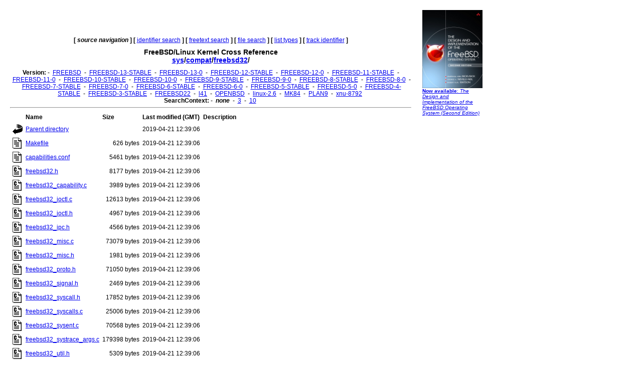

--- FILE ---
content_type: text/html
request_url: http://fxr.watson.org/fxr/source/compat/freebsd32/?v=FREEBSD-11-2
body_size: 1896
content:
<!doctype html public "-//W3C//DTD HTML 3.2//EN">
<html>
<head>
<title>fxr.watson.org: FREEBSD-11-2 sys/compat/freebsd32/</title>
<base href="http://fxr.watson.org/fxr/">
<link rel="stylesheet" type="text/css" href="/fxr.css" />
</head>

<body bgcolor=white>

<table border=0 cellpadding=10>
<tr>
<td width=800></td><td width=120 rowspan=2 valign=top>

<font size="-2" face="Arial,Helvetica,Geneva,Swiss,SunSans-Regular"><a href="http://click.linksynergy.com/fs-bin/click?id=NZS3W7D*uS0&offerid=145238.10000444&type=3&subid=0"><img src="/freebsd-book-cover.jpg" border=0" width=120 height=156 alt="The Design and Implementation of the FreeBSD Operating System, Second Edition"><br>
<b>Now available</b>: <i>The Design and Implementation of the FreeBSD Operating System (Second Edition)</i></a></font>
<br>
<br>

<div align=right>
<script type="text/javascript"><!--
google_ad_client = "pub-8256291550505959";
google_ad_width = 120;
google_ad_height = 600;
google_ad_format = "120x600_as";
google_ad_type = "text_image";
google_ad_channel ="2147590833";
//--></script>
<script type="text/javascript"
  src="http://pagead2.googlesyndication.com/pagead/show_ads.js">
</script>
<script type="text/javascript"><!--
google_ad_client = "pub-8256291550505959";
google_ad_width = 120;
google_ad_height = 600;
google_ad_format = "120x600_as";
google_ad_type = "text_image";
google_ad_channel ="2147590833";
//--></script>
<script type="text/javascript"
  src="http://pagead2.googlesyndication.com/pagead/show_ads.js">
</script>
<script type="text/javascript"><!--
google_ad_client = "pub-8256291550505959";
google_ad_width = 120;
google_ad_height = 600;
google_ad_format = "120x600_as";
google_ad_type = "text_image";
google_ad_channel ="2147590833";
//--></script>
<script type="text/javascript"
  src="http://pagead2.googlesyndication.com/pagead/show_ads.js">
</script>
</div>
</td>
</tr>
<tr>
<td width=800 valign=top>

<div align=center>
   <b>[</b>&nbsp;<b><i>source navigation</i></b>&nbsp;<b>]</b> <b>[</b>&nbsp;<a href="ident?v=FREEBSD-11-2">identifier search</a>&nbsp;<b>]</b> <b>[</b>&nbsp;<a href="search?v=FREEBSD-11-2">freetext search</a>&nbsp;<b>]</b> <b>[</b>&nbsp;<a href="find?v=FREEBSD-11-2">file search</a>&nbsp;<b>]</b> <b>[</b>&nbsp;<a href="types?v=FREEBSD-11-2">list types</a>&nbsp;<b>]</b> <b>[</b>&nbsp;<a href="trackident?v=FREEBSD-11-2">track identifier</a>&nbsp;<b>]</b>
</div>

<h1 align=center>
  FreeBSD/Linux Kernel Cross Reference
<!--  <a href="http:blurb.html">
    Cross Reference</a>--><br>
  <a href="source/?v=FREEBSD-11-2">sys</a>/<a href="source/compat/?v=FREEBSD-11-2">compat</a>/<a href="source/compat/freebsd32/?v=FREEBSD-11-2">freebsd32</a>/
</h1>

<div align=center>
  
  <b>Version:</b>
   - <b></b>&nbsp;<a href="source/compat/freebsd32/">FREEBSD</a>&nbsp;<b></b> - <b></b>&nbsp;<a href="source/compat/freebsd32/?v=FREEBSD-13-STABLE">FREEBSD-13-STABLE</a>&nbsp;<b></b> - <b></b>&nbsp;<a href="source/compat/freebsd32/?v=FREEBSD-13-0">FREEBSD-13-0</a>&nbsp;<b></b> - <b></b>&nbsp;<a href="source/compat/freebsd32/?v=FREEBSD-12-STABLE">FREEBSD-12-STABLE</a>&nbsp;<b></b> - <b></b>&nbsp;<a href="source/compat/freebsd32/?v=FREEBSD-12-0">FREEBSD-12-0</a>&nbsp;<b></b> - <b></b>&nbsp;<a href="source/compat/freebsd32/?v=FREEBSD-11-STABLE">FREEBSD-11-STABLE</a>&nbsp;<b></b> - <b></b>&nbsp;<a href="source/compat/freebsd32/?v=FREEBSD-11-0">FREEBSD-11-0</a>&nbsp;<b></b> - <b></b>&nbsp;<a href="source/compat/freebsd32/?v=FREEBSD-10-STABLE">FREEBSD-10-STABLE</a>&nbsp;<b></b> - <b></b>&nbsp;<a href="source/compat/freebsd32/?v=FREEBSD-10-0">FREEBSD-10-0</a>&nbsp;<b></b> - <b></b>&nbsp;<a href="source/compat/freebsd32/?v=FREEBSD-9-STABLE">FREEBSD-9-STABLE</a>&nbsp;<b></b> - <b></b>&nbsp;<a href="source/compat/freebsd32/?v=FREEBSD-9-0">FREEBSD-9-0</a>&nbsp;<b></b> - <b></b>&nbsp;<a href="source/compat/freebsd32/?v=FREEBSD-8-STABLE">FREEBSD-8-STABLE</a>&nbsp;<b></b> - <b></b>&nbsp;<a href="source/compat/freebsd32/?v=FREEBSD-8-0">FREEBSD-8-0</a>&nbsp;<b></b> - <b></b>&nbsp;<a href="source/compat/freebsd32/?v=FREEBSD-7-STABLE">FREEBSD-7-STABLE</a>&nbsp;<b></b> - <b></b>&nbsp;<a href="source/compat/freebsd32/?v=FREEBSD-7-0">FREEBSD-7-0</a>&nbsp;<b></b> - <b></b>&nbsp;<a href="source/compat/freebsd32/?v=FREEBSD-6-STABLE">FREEBSD-6-STABLE</a>&nbsp;<b></b> - <b></b>&nbsp;<a href="source/compat/freebsd32/?v=FREEBSD-6-0">FREEBSD-6-0</a>&nbsp;<b></b> - <b></b>&nbsp;<a href="source/compat/freebsd32/?v=FREEBSD-5-STABLE">FREEBSD-5-STABLE</a>&nbsp;<b></b> - <b></b>&nbsp;<a href="source/compat/freebsd32/?v=FREEBSD-5-0">FREEBSD-5-0</a>&nbsp;<b></b> - <b></b>&nbsp;<a href="source/compat/freebsd32/?v=FREEBSD-4-STABLE">FREEBSD-4-STABLE</a>&nbsp;<b></b> - <b></b>&nbsp;<a href="source/compat/freebsd32/?v=FREEBSD-3-STABLE">FREEBSD-3-STABLE</a>&nbsp;<b></b> - <b></b>&nbsp;<a href="source/compat/freebsd32/?v=FREEBSD22">FREEBSD22</a>&nbsp;<b></b> - <b></b>&nbsp;<a href="source/compat/freebsd32/?v=l41">l41</a>&nbsp;<b></b> - <b></b>&nbsp;<a href="source/compat/freebsd32/?v=OPENBSD">OPENBSD</a>&nbsp;<b></b> - <b></b>&nbsp;<a href="source/compat/freebsd32/?v=linux-2.6">linux-2.6</a>&nbsp;<b></b> - <b></b>&nbsp;<a href="source/compat/freebsd32/?v=MK84">MK84</a>&nbsp;<b></b> - <b></b>&nbsp;<a href="source/compat/freebsd32/?v=PLAN9">PLAN9</a>&nbsp;<b></b> - <b></b>&nbsp;<a href="source/compat/freebsd32/?v=xnu-8792">xnu-8792</a>&nbsp;<b></b> 
  <br>
  <b>SearchContext:</b>
   - <b></b>&nbsp;<b><i>none</i></b>&nbsp;<b></b> - <b></b>&nbsp;<a href="source/compat/freebsd32/?v=FREEBSD-11-2;im=3">3</a>&nbsp;<b></b> - <b></b>&nbsp;<a href="source/compat/freebsd32/?v=FREEBSD-11-2;im=10">10</a>&nbsp;<b></b> 
  <br>
</div>
<hr>
<table border=0 cellspacing=4>
  <tr valign=middle>
    <td>
    <td nowrap><b>Name</b>
    <td nowrap><b>Size</b>
    <td nowrap><b>Last modified (GMT)</b>
    <td nowrap><b>Description</b>
  
  <tr valign=middle>
    <td nowrap><a href="source/compat/?v=FREEBSD-11-2"><img src="/icons/back.gif" border=0 alt="Back"></a>
    <td nowrap><a href="source/compat/?v=FREEBSD-11-2">Parent directory</a>
    <td nowrap align=right>
    <td nowrap>2019-04-21 12:39:06
    <td>
  <tr valign=middle>
    <td nowrap><a href="source/compat/freebsd32/Makefile?v=FREEBSD-11-2"><img src="/icons/text.gif" border=0 alt="File"></a>
    <td nowrap><a href="source/compat/freebsd32/Makefile?v=FREEBSD-11-2">Makefile</a>
    <td nowrap align=right>626 bytes
    <td nowrap>2019-04-21 12:39:06
    <td>
  <tr valign=middle>
    <td nowrap><a href="source/compat/freebsd32/capabilities.conf?v=FREEBSD-11-2"><img src="/icons/text.gif" border=0 alt="File"></a>
    <td nowrap><a href="source/compat/freebsd32/capabilities.conf?v=FREEBSD-11-2">capabilities.conf</a>
    <td nowrap align=right>5461 bytes
    <td nowrap>2019-04-21 12:39:06
    <td>
  <tr valign=middle>
    <td nowrap><a href="source/compat/freebsd32/freebsd32.h?v=FREEBSD-11-2"><img src="/icons/c.gif" border=0 alt="C file"></a>
    <td nowrap><a href="source/compat/freebsd32/freebsd32.h?v=FREEBSD-11-2">freebsd32.h</a>
    <td nowrap align=right>8177 bytes
    <td nowrap>2019-04-21 12:39:06
    <td>
  <tr valign=middle>
    <td nowrap><a href="source/compat/freebsd32/freebsd32_capability.c?v=FREEBSD-11-2"><img src="/icons/c.gif" border=0 alt="C file"></a>
    <td nowrap><a href="source/compat/freebsd32/freebsd32_capability.c?v=FREEBSD-11-2">freebsd32_capability.c</a>
    <td nowrap align=right>3989 bytes
    <td nowrap>2019-04-21 12:39:06
    <td>
  <tr valign=middle>
    <td nowrap><a href="source/compat/freebsd32/freebsd32_ioctl.c?v=FREEBSD-11-2"><img src="/icons/c.gif" border=0 alt="C file"></a>
    <td nowrap><a href="source/compat/freebsd32/freebsd32_ioctl.c?v=FREEBSD-11-2">freebsd32_ioctl.c</a>
    <td nowrap align=right>12613 bytes
    <td nowrap>2019-04-21 12:39:06
    <td>
  <tr valign=middle>
    <td nowrap><a href="source/compat/freebsd32/freebsd32_ioctl.h?v=FREEBSD-11-2"><img src="/icons/c.gif" border=0 alt="C file"></a>
    <td nowrap><a href="source/compat/freebsd32/freebsd32_ioctl.h?v=FREEBSD-11-2">freebsd32_ioctl.h</a>
    <td nowrap align=right>4967 bytes
    <td nowrap>2019-04-21 12:39:06
    <td>
  <tr valign=middle>
    <td nowrap><a href="source/compat/freebsd32/freebsd32_ipc.h?v=FREEBSD-11-2"><img src="/icons/c.gif" border=0 alt="C file"></a>
    <td nowrap><a href="source/compat/freebsd32/freebsd32_ipc.h?v=FREEBSD-11-2">freebsd32_ipc.h</a>
    <td nowrap align=right>4566 bytes
    <td nowrap>2019-04-21 12:39:06
    <td>
  <tr valign=middle>
    <td nowrap><a href="source/compat/freebsd32/freebsd32_misc.c?v=FREEBSD-11-2"><img src="/icons/c.gif" border=0 alt="C file"></a>
    <td nowrap><a href="source/compat/freebsd32/freebsd32_misc.c?v=FREEBSD-11-2">freebsd32_misc.c</a>
    <td nowrap align=right>73079 bytes
    <td nowrap>2019-04-21 12:39:06
    <td>
  <tr valign=middle>
    <td nowrap><a href="source/compat/freebsd32/freebsd32_misc.h?v=FREEBSD-11-2"><img src="/icons/c.gif" border=0 alt="C file"></a>
    <td nowrap><a href="source/compat/freebsd32/freebsd32_misc.h?v=FREEBSD-11-2">freebsd32_misc.h</a>
    <td nowrap align=right>1981 bytes
    <td nowrap>2019-04-21 12:39:06
    <td>
  <tr valign=middle>
    <td nowrap><a href="source/compat/freebsd32/freebsd32_proto.h?v=FREEBSD-11-2"><img src="/icons/c.gif" border=0 alt="C file"></a>
    <td nowrap><a href="source/compat/freebsd32/freebsd32_proto.h?v=FREEBSD-11-2">freebsd32_proto.h</a>
    <td nowrap align=right>71050 bytes
    <td nowrap>2019-04-21 12:39:06
    <td>
  <tr valign=middle>
    <td nowrap><a href="source/compat/freebsd32/freebsd32_signal.h?v=FREEBSD-11-2"><img src="/icons/c.gif" border=0 alt="C file"></a>
    <td nowrap><a href="source/compat/freebsd32/freebsd32_signal.h?v=FREEBSD-11-2">freebsd32_signal.h</a>
    <td nowrap align=right>2469 bytes
    <td nowrap>2019-04-21 12:39:06
    <td>
  <tr valign=middle>
    <td nowrap><a href="source/compat/freebsd32/freebsd32_syscall.h?v=FREEBSD-11-2"><img src="/icons/c.gif" border=0 alt="C file"></a>
    <td nowrap><a href="source/compat/freebsd32/freebsd32_syscall.h?v=FREEBSD-11-2">freebsd32_syscall.h</a>
    <td nowrap align=right>17852 bytes
    <td nowrap>2019-04-21 12:39:06
    <td>
  <tr valign=middle>
    <td nowrap><a href="source/compat/freebsd32/freebsd32_syscalls.c?v=FREEBSD-11-2"><img src="/icons/c.gif" border=0 alt="C file"></a>
    <td nowrap><a href="source/compat/freebsd32/freebsd32_syscalls.c?v=FREEBSD-11-2">freebsd32_syscalls.c</a>
    <td nowrap align=right>25006 bytes
    <td nowrap>2019-04-21 12:39:06
    <td>
  <tr valign=middle>
    <td nowrap><a href="source/compat/freebsd32/freebsd32_sysent.c?v=FREEBSD-11-2"><img src="/icons/c.gif" border=0 alt="C file"></a>
    <td nowrap><a href="source/compat/freebsd32/freebsd32_sysent.c?v=FREEBSD-11-2">freebsd32_sysent.c</a>
    <td nowrap align=right>70568 bytes
    <td nowrap>2019-04-21 12:39:06
    <td>
  <tr valign=middle>
    <td nowrap><a href="source/compat/freebsd32/freebsd32_systrace_args.c?v=FREEBSD-11-2"><img src="/icons/c.gif" border=0 alt="C file"></a>
    <td nowrap><a href="source/compat/freebsd32/freebsd32_systrace_args.c?v=FREEBSD-11-2">freebsd32_systrace_args.c</a>
    <td nowrap align=right>179398 bytes
    <td nowrap>2019-04-21 12:39:06
    <td>
  <tr valign=middle>
    <td nowrap><a href="source/compat/freebsd32/freebsd32_util.h?v=FREEBSD-11-2"><img src="/icons/c.gif" border=0 alt="C file"></a>
    <td nowrap><a href="source/compat/freebsd32/freebsd32_util.h?v=FREEBSD-11-2">freebsd32_util.h</a>
    <td nowrap align=right>5309 bytes
    <td nowrap>2019-04-21 12:39:06
    <td>
  <tr valign=middle>
    <td nowrap><a href="source/compat/freebsd32/syscalls.conf?v=FREEBSD-11-2"><img src="/icons/text.gif" border=0 alt="File"></a>
    <td nowrap><a href="source/compat/freebsd32/syscalls.conf?v=FREEBSD-11-2">syscalls.conf</a>
    <td nowrap align=right>395 bytes
    <td nowrap>2019-04-21 12:39:06
    <td>
  <tr valign=middle>
    <td nowrap><a href="source/compat/freebsd32/syscalls.master?v=FREEBSD-11-2"><img src="/icons/text.gif" border=0 alt="File"></a>
    <td nowrap><a href="source/compat/freebsd32/syscalls.master?v=FREEBSD-11-2">syscalls.master</a>
    <td nowrap align=right>48397 bytes
    <td nowrap>2019-04-21 12:39:06
    <td>
</table>
<hr>

<div align=center>
<p>
   <b>[</b>&nbsp;<b><i>source navigation</i></b>&nbsp;<b>]</b> <b>[</b>&nbsp;<a href="ident?v=FREEBSD-11-2">identifier search</a>&nbsp;<b>]</b> <b>[</b>&nbsp;<a href="search?v=FREEBSD-11-2">freetext search</a>&nbsp;<b>]</b> <b>[</b>&nbsp;<a href="find?v=FREEBSD-11-2">file search</a>&nbsp;<b>]</b> <b>[</b>&nbsp;<a href="types?v=FREEBSD-11-2">list types</a>&nbsp;<b>]</b> <b>[</b>&nbsp;<a href="trackident?v=FREEBSD-11-2">track identifier</a>&nbsp;<b>]</b>
</p>
</div>
<hr>
</td>
</tr>
</table>
<p>
This page is part of the <a href="/">FreeBSD/Linux Linux Kernel
Cross-Reference</a>, and was automatically generated using a modified version
of the <a href="http:blurb.html">LXR engine</a>.
</p>
</html>


--- FILE ---
content_type: text/html; charset=utf-8
request_url: https://www.google.com/recaptcha/api2/aframe
body_size: 267
content:
<!DOCTYPE HTML><html><head><meta http-equiv="content-type" content="text/html; charset=UTF-8"></head><body><script nonce="ib9WnvtR5tQfGlwFnAkGNg">/** Anti-fraud and anti-abuse applications only. See google.com/recaptcha */ try{var clients={'sodar':'https://pagead2.googlesyndication.com/pagead/sodar?'};window.addEventListener("message",function(a){try{if(a.source===window.parent){var b=JSON.parse(a.data);var c=clients[b['id']];if(c){var d=document.createElement('img');d.src=c+b['params']+'&rc='+(localStorage.getItem("rc::a")?sessionStorage.getItem("rc::b"):"");window.document.body.appendChild(d);sessionStorage.setItem("rc::e",parseInt(sessionStorage.getItem("rc::e")||0)+1);localStorage.setItem("rc::h",'1766051171558');}}}catch(b){}});window.parent.postMessage("_grecaptcha_ready", "*");}catch(b){}</script></body></html>